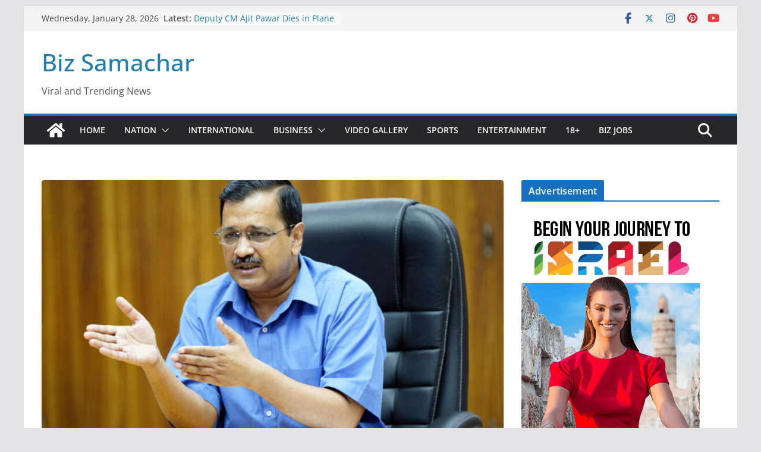

--- FILE ---
content_type: text/html; charset=utf-8
request_url: https://www.google.com/recaptcha/api2/aframe
body_size: 267
content:
<!DOCTYPE HTML><html><head><meta http-equiv="content-type" content="text/html; charset=UTF-8"></head><body><script nonce="iXXycdqlrzOUt9bERA0NFw">/** Anti-fraud and anti-abuse applications only. See google.com/recaptcha */ try{var clients={'sodar':'https://pagead2.googlesyndication.com/pagead/sodar?'};window.addEventListener("message",function(a){try{if(a.source===window.parent){var b=JSON.parse(a.data);var c=clients[b['id']];if(c){var d=document.createElement('img');d.src=c+b['params']+'&rc='+(localStorage.getItem("rc::a")?sessionStorage.getItem("rc::b"):"");window.document.body.appendChild(d);sessionStorage.setItem("rc::e",parseInt(sessionStorage.getItem("rc::e")||0)+1);localStorage.setItem("rc::h",'1769619686133');}}}catch(b){}});window.parent.postMessage("_grecaptcha_ready", "*");}catch(b){}</script></body></html>